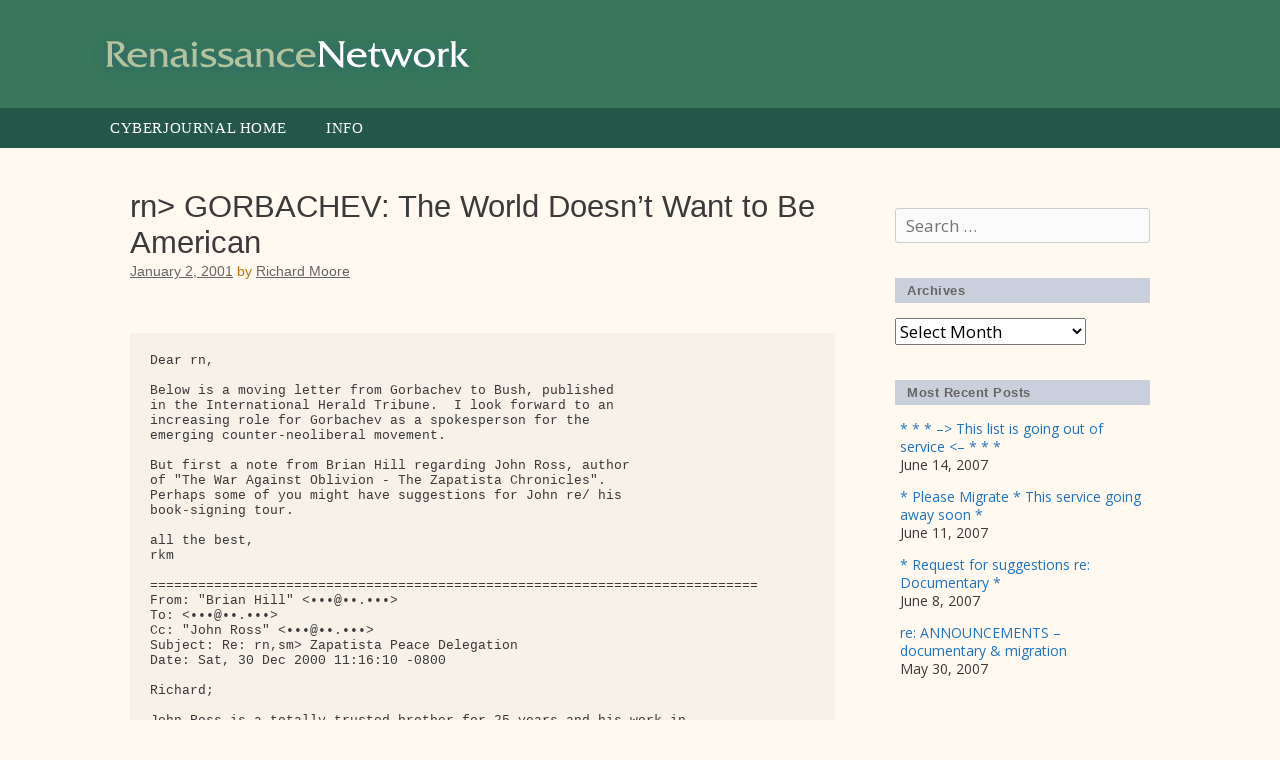

--- FILE ---
content_type: text/html; charset=UTF-8
request_url: https://www.renaissance.cyberjournal.org/2001/01/02/rn-gorbachev-the-world-doesnt-want-to-be-american/
body_size: 13532
content:
<!DOCTYPE html>
<html lang="en-US">
<head>
	<meta charset="UTF-8">
	<meta http-equiv="X-UA-Compatible" content="IE=edge" />
	<link rel="profile" href="http://gmpg.org/xfn/11">
	<title>rn&gt; GORBACHEV: The World Doesn&#8217;t Want to Be American &#8211; Renaissance Network</title>
<meta name='robots' content='max-image-preview:large' />
<link rel='dns-prefetch' href='//fonts.googleapis.com' />
<link href='https://fonts.gstatic.com' crossorigin rel='preconnect' />
<link rel="alternate" type="application/rss+xml" title="Renaissance Network &raquo; Feed" href="https://www.renaissance.cyberjournal.org/feed/" />
<link rel="alternate" type="application/rss+xml" title="Renaissance Network &raquo; Comments Feed" href="https://www.renaissance.cyberjournal.org/comments/feed/" />
<link rel="alternate" title="oEmbed (JSON)" type="application/json+oembed" href="https://www.renaissance.cyberjournal.org/wp-json/oembed/1.0/embed?url=https%3A%2F%2Fwww.renaissance.cyberjournal.org%2F2001%2F01%2F02%2Frn-gorbachev-the-world-doesnt-want-to-be-american%2F" />
<link rel="alternate" title="oEmbed (XML)" type="text/xml+oembed" href="https://www.renaissance.cyberjournal.org/wp-json/oembed/1.0/embed?url=https%3A%2F%2Fwww.renaissance.cyberjournal.org%2F2001%2F01%2F02%2Frn-gorbachev-the-world-doesnt-want-to-be-american%2F&#038;format=xml" />
<style id='wp-img-auto-sizes-contain-inline-css' type='text/css'>
img:is([sizes=auto i],[sizes^="auto," i]){contain-intrinsic-size:3000px 1500px}
/*# sourceURL=wp-img-auto-sizes-contain-inline-css */
</style>
<link rel='stylesheet' id='generate-fonts-css' href='//fonts.googleapis.com/css?family=Open+Sans:300,300italic,regular,italic,600,600italic,700,700italic,800,800italic' type='text/css' media='all' />
<style id='wp-emoji-styles-inline-css' type='text/css'>

	img.wp-smiley, img.emoji {
		display: inline !important;
		border: none !important;
		box-shadow: none !important;
		height: 1em !important;
		width: 1em !important;
		margin: 0 0.07em !important;
		vertical-align: -0.1em !important;
		background: none !important;
		padding: 0 !important;
	}
/*# sourceURL=wp-emoji-styles-inline-css */
</style>
<style id='wp-block-library-inline-css' type='text/css'>
:root{--wp-block-synced-color:#7a00df;--wp-block-synced-color--rgb:122,0,223;--wp-bound-block-color:var(--wp-block-synced-color);--wp-editor-canvas-background:#ddd;--wp-admin-theme-color:#007cba;--wp-admin-theme-color--rgb:0,124,186;--wp-admin-theme-color-darker-10:#006ba1;--wp-admin-theme-color-darker-10--rgb:0,107,160.5;--wp-admin-theme-color-darker-20:#005a87;--wp-admin-theme-color-darker-20--rgb:0,90,135;--wp-admin-border-width-focus:2px}@media (min-resolution:192dpi){:root{--wp-admin-border-width-focus:1.5px}}.wp-element-button{cursor:pointer}:root .has-very-light-gray-background-color{background-color:#eee}:root .has-very-dark-gray-background-color{background-color:#313131}:root .has-very-light-gray-color{color:#eee}:root .has-very-dark-gray-color{color:#313131}:root .has-vivid-green-cyan-to-vivid-cyan-blue-gradient-background{background:linear-gradient(135deg,#00d084,#0693e3)}:root .has-purple-crush-gradient-background{background:linear-gradient(135deg,#34e2e4,#4721fb 50%,#ab1dfe)}:root .has-hazy-dawn-gradient-background{background:linear-gradient(135deg,#faaca8,#dad0ec)}:root .has-subdued-olive-gradient-background{background:linear-gradient(135deg,#fafae1,#67a671)}:root .has-atomic-cream-gradient-background{background:linear-gradient(135deg,#fdd79a,#004a59)}:root .has-nightshade-gradient-background{background:linear-gradient(135deg,#330968,#31cdcf)}:root .has-midnight-gradient-background{background:linear-gradient(135deg,#020381,#2874fc)}:root{--wp--preset--font-size--normal:16px;--wp--preset--font-size--huge:42px}.has-regular-font-size{font-size:1em}.has-larger-font-size{font-size:2.625em}.has-normal-font-size{font-size:var(--wp--preset--font-size--normal)}.has-huge-font-size{font-size:var(--wp--preset--font-size--huge)}.has-text-align-center{text-align:center}.has-text-align-left{text-align:left}.has-text-align-right{text-align:right}.has-fit-text{white-space:nowrap!important}#end-resizable-editor-section{display:none}.aligncenter{clear:both}.items-justified-left{justify-content:flex-start}.items-justified-center{justify-content:center}.items-justified-right{justify-content:flex-end}.items-justified-space-between{justify-content:space-between}.screen-reader-text{border:0;clip-path:inset(50%);height:1px;margin:-1px;overflow:hidden;padding:0;position:absolute;width:1px;word-wrap:normal!important}.screen-reader-text:focus{background-color:#ddd;clip-path:none;color:#444;display:block;font-size:1em;height:auto;left:5px;line-height:normal;padding:15px 23px 14px;text-decoration:none;top:5px;width:auto;z-index:100000}html :where(.has-border-color){border-style:solid}html :where([style*=border-top-color]){border-top-style:solid}html :where([style*=border-right-color]){border-right-style:solid}html :where([style*=border-bottom-color]){border-bottom-style:solid}html :where([style*=border-left-color]){border-left-style:solid}html :where([style*=border-width]){border-style:solid}html :where([style*=border-top-width]){border-top-style:solid}html :where([style*=border-right-width]){border-right-style:solid}html :where([style*=border-bottom-width]){border-bottom-style:solid}html :where([style*=border-left-width]){border-left-style:solid}html :where(img[class*=wp-image-]){height:auto;max-width:100%}:where(figure){margin:0 0 1em}html :where(.is-position-sticky){--wp-admin--admin-bar--position-offset:var(--wp-admin--admin-bar--height,0px)}@media screen and (max-width:600px){html :where(.is-position-sticky){--wp-admin--admin-bar--position-offset:0px}}

/*# sourceURL=wp-block-library-inline-css */
</style><style id='global-styles-inline-css' type='text/css'>
:root{--wp--preset--aspect-ratio--square: 1;--wp--preset--aspect-ratio--4-3: 4/3;--wp--preset--aspect-ratio--3-4: 3/4;--wp--preset--aspect-ratio--3-2: 3/2;--wp--preset--aspect-ratio--2-3: 2/3;--wp--preset--aspect-ratio--16-9: 16/9;--wp--preset--aspect-ratio--9-16: 9/16;--wp--preset--color--black: #000000;--wp--preset--color--cyan-bluish-gray: #abb8c3;--wp--preset--color--white: #ffffff;--wp--preset--color--pale-pink: #f78da7;--wp--preset--color--vivid-red: #cf2e2e;--wp--preset--color--luminous-vivid-orange: #ff6900;--wp--preset--color--luminous-vivid-amber: #fcb900;--wp--preset--color--light-green-cyan: #7bdcb5;--wp--preset--color--vivid-green-cyan: #00d084;--wp--preset--color--pale-cyan-blue: #8ed1fc;--wp--preset--color--vivid-cyan-blue: #0693e3;--wp--preset--color--vivid-purple: #9b51e0;--wp--preset--gradient--vivid-cyan-blue-to-vivid-purple: linear-gradient(135deg,rgb(6,147,227) 0%,rgb(155,81,224) 100%);--wp--preset--gradient--light-green-cyan-to-vivid-green-cyan: linear-gradient(135deg,rgb(122,220,180) 0%,rgb(0,208,130) 100%);--wp--preset--gradient--luminous-vivid-amber-to-luminous-vivid-orange: linear-gradient(135deg,rgb(252,185,0) 0%,rgb(255,105,0) 100%);--wp--preset--gradient--luminous-vivid-orange-to-vivid-red: linear-gradient(135deg,rgb(255,105,0) 0%,rgb(207,46,46) 100%);--wp--preset--gradient--very-light-gray-to-cyan-bluish-gray: linear-gradient(135deg,rgb(238,238,238) 0%,rgb(169,184,195) 100%);--wp--preset--gradient--cool-to-warm-spectrum: linear-gradient(135deg,rgb(74,234,220) 0%,rgb(151,120,209) 20%,rgb(207,42,186) 40%,rgb(238,44,130) 60%,rgb(251,105,98) 80%,rgb(254,248,76) 100%);--wp--preset--gradient--blush-light-purple: linear-gradient(135deg,rgb(255,206,236) 0%,rgb(152,150,240) 100%);--wp--preset--gradient--blush-bordeaux: linear-gradient(135deg,rgb(254,205,165) 0%,rgb(254,45,45) 50%,rgb(107,0,62) 100%);--wp--preset--gradient--luminous-dusk: linear-gradient(135deg,rgb(255,203,112) 0%,rgb(199,81,192) 50%,rgb(65,88,208) 100%);--wp--preset--gradient--pale-ocean: linear-gradient(135deg,rgb(255,245,203) 0%,rgb(182,227,212) 50%,rgb(51,167,181) 100%);--wp--preset--gradient--electric-grass: linear-gradient(135deg,rgb(202,248,128) 0%,rgb(113,206,126) 100%);--wp--preset--gradient--midnight: linear-gradient(135deg,rgb(2,3,129) 0%,rgb(40,116,252) 100%);--wp--preset--font-size--small: 13px;--wp--preset--font-size--medium: 20px;--wp--preset--font-size--large: 36px;--wp--preset--font-size--x-large: 42px;--wp--preset--spacing--20: 0.44rem;--wp--preset--spacing--30: 0.67rem;--wp--preset--spacing--40: 1rem;--wp--preset--spacing--50: 1.5rem;--wp--preset--spacing--60: 2.25rem;--wp--preset--spacing--70: 3.38rem;--wp--preset--spacing--80: 5.06rem;--wp--preset--shadow--natural: 6px 6px 9px rgba(0, 0, 0, 0.2);--wp--preset--shadow--deep: 12px 12px 50px rgba(0, 0, 0, 0.4);--wp--preset--shadow--sharp: 6px 6px 0px rgba(0, 0, 0, 0.2);--wp--preset--shadow--outlined: 6px 6px 0px -3px rgb(255, 255, 255), 6px 6px rgb(0, 0, 0);--wp--preset--shadow--crisp: 6px 6px 0px rgb(0, 0, 0);}:where(.is-layout-flex){gap: 0.5em;}:where(.is-layout-grid){gap: 0.5em;}body .is-layout-flex{display: flex;}.is-layout-flex{flex-wrap: wrap;align-items: center;}.is-layout-flex > :is(*, div){margin: 0;}body .is-layout-grid{display: grid;}.is-layout-grid > :is(*, div){margin: 0;}:where(.wp-block-columns.is-layout-flex){gap: 2em;}:where(.wp-block-columns.is-layout-grid){gap: 2em;}:where(.wp-block-post-template.is-layout-flex){gap: 1.25em;}:where(.wp-block-post-template.is-layout-grid){gap: 1.25em;}.has-black-color{color: var(--wp--preset--color--black) !important;}.has-cyan-bluish-gray-color{color: var(--wp--preset--color--cyan-bluish-gray) !important;}.has-white-color{color: var(--wp--preset--color--white) !important;}.has-pale-pink-color{color: var(--wp--preset--color--pale-pink) !important;}.has-vivid-red-color{color: var(--wp--preset--color--vivid-red) !important;}.has-luminous-vivid-orange-color{color: var(--wp--preset--color--luminous-vivid-orange) !important;}.has-luminous-vivid-amber-color{color: var(--wp--preset--color--luminous-vivid-amber) !important;}.has-light-green-cyan-color{color: var(--wp--preset--color--light-green-cyan) !important;}.has-vivid-green-cyan-color{color: var(--wp--preset--color--vivid-green-cyan) !important;}.has-pale-cyan-blue-color{color: var(--wp--preset--color--pale-cyan-blue) !important;}.has-vivid-cyan-blue-color{color: var(--wp--preset--color--vivid-cyan-blue) !important;}.has-vivid-purple-color{color: var(--wp--preset--color--vivid-purple) !important;}.has-black-background-color{background-color: var(--wp--preset--color--black) !important;}.has-cyan-bluish-gray-background-color{background-color: var(--wp--preset--color--cyan-bluish-gray) !important;}.has-white-background-color{background-color: var(--wp--preset--color--white) !important;}.has-pale-pink-background-color{background-color: var(--wp--preset--color--pale-pink) !important;}.has-vivid-red-background-color{background-color: var(--wp--preset--color--vivid-red) !important;}.has-luminous-vivid-orange-background-color{background-color: var(--wp--preset--color--luminous-vivid-orange) !important;}.has-luminous-vivid-amber-background-color{background-color: var(--wp--preset--color--luminous-vivid-amber) !important;}.has-light-green-cyan-background-color{background-color: var(--wp--preset--color--light-green-cyan) !important;}.has-vivid-green-cyan-background-color{background-color: var(--wp--preset--color--vivid-green-cyan) !important;}.has-pale-cyan-blue-background-color{background-color: var(--wp--preset--color--pale-cyan-blue) !important;}.has-vivid-cyan-blue-background-color{background-color: var(--wp--preset--color--vivid-cyan-blue) !important;}.has-vivid-purple-background-color{background-color: var(--wp--preset--color--vivid-purple) !important;}.has-black-border-color{border-color: var(--wp--preset--color--black) !important;}.has-cyan-bluish-gray-border-color{border-color: var(--wp--preset--color--cyan-bluish-gray) !important;}.has-white-border-color{border-color: var(--wp--preset--color--white) !important;}.has-pale-pink-border-color{border-color: var(--wp--preset--color--pale-pink) !important;}.has-vivid-red-border-color{border-color: var(--wp--preset--color--vivid-red) !important;}.has-luminous-vivid-orange-border-color{border-color: var(--wp--preset--color--luminous-vivid-orange) !important;}.has-luminous-vivid-amber-border-color{border-color: var(--wp--preset--color--luminous-vivid-amber) !important;}.has-light-green-cyan-border-color{border-color: var(--wp--preset--color--light-green-cyan) !important;}.has-vivid-green-cyan-border-color{border-color: var(--wp--preset--color--vivid-green-cyan) !important;}.has-pale-cyan-blue-border-color{border-color: var(--wp--preset--color--pale-cyan-blue) !important;}.has-vivid-cyan-blue-border-color{border-color: var(--wp--preset--color--vivid-cyan-blue) !important;}.has-vivid-purple-border-color{border-color: var(--wp--preset--color--vivid-purple) !important;}.has-vivid-cyan-blue-to-vivid-purple-gradient-background{background: var(--wp--preset--gradient--vivid-cyan-blue-to-vivid-purple) !important;}.has-light-green-cyan-to-vivid-green-cyan-gradient-background{background: var(--wp--preset--gradient--light-green-cyan-to-vivid-green-cyan) !important;}.has-luminous-vivid-amber-to-luminous-vivid-orange-gradient-background{background: var(--wp--preset--gradient--luminous-vivid-amber-to-luminous-vivid-orange) !important;}.has-luminous-vivid-orange-to-vivid-red-gradient-background{background: var(--wp--preset--gradient--luminous-vivid-orange-to-vivid-red) !important;}.has-very-light-gray-to-cyan-bluish-gray-gradient-background{background: var(--wp--preset--gradient--very-light-gray-to-cyan-bluish-gray) !important;}.has-cool-to-warm-spectrum-gradient-background{background: var(--wp--preset--gradient--cool-to-warm-spectrum) !important;}.has-blush-light-purple-gradient-background{background: var(--wp--preset--gradient--blush-light-purple) !important;}.has-blush-bordeaux-gradient-background{background: var(--wp--preset--gradient--blush-bordeaux) !important;}.has-luminous-dusk-gradient-background{background: var(--wp--preset--gradient--luminous-dusk) !important;}.has-pale-ocean-gradient-background{background: var(--wp--preset--gradient--pale-ocean) !important;}.has-electric-grass-gradient-background{background: var(--wp--preset--gradient--electric-grass) !important;}.has-midnight-gradient-background{background: var(--wp--preset--gradient--midnight) !important;}.has-small-font-size{font-size: var(--wp--preset--font-size--small) !important;}.has-medium-font-size{font-size: var(--wp--preset--font-size--medium) !important;}.has-large-font-size{font-size: var(--wp--preset--font-size--large) !important;}.has-x-large-font-size{font-size: var(--wp--preset--font-size--x-large) !important;}
/*# sourceURL=global-styles-inline-css */
</style>

<style id='classic-theme-styles-inline-css' type='text/css'>
/*! This file is auto-generated */
.wp-block-button__link{color:#fff;background-color:#32373c;border-radius:9999px;box-shadow:none;text-decoration:none;padding:calc(.667em + 2px) calc(1.333em + 2px);font-size:1.125em}.wp-block-file__button{background:#32373c;color:#fff;text-decoration:none}
/*# sourceURL=/wp-includes/css/classic-themes.min.css */
</style>
<link rel='stylesheet' id='generate-style-grid-css' href='https://www.renaissance.cyberjournal.org/wp-content/themes/generatepress/css/unsemantic-grid.min.css?ver=1.4' type='text/css' media='all' />
<link rel='stylesheet' id='generate-style-css' href='https://www.renaissance.cyberjournal.org/wp-content/themes/generatepress/style.css?ver=1.4' type='text/css' media='all' />
<style id='generate-style-inline-css' type='text/css'>
body{background-color:#fff9ef;color:#3a3a3a;}a, a:visited{color:#1e73be;text-decoration:none;}a:hover, a:focus, a:active{color:#000000;text-decoration:none;}body .grid-container{max-width:1100px;}
body, button, input, select, textarea{font-family:"Open Sans", sans-serif;}.main-navigation .main-nav ul ul li a{font-size:14px;}@media (max-width:768px){.main-title{font-size:30px;}h1{font-size:30px;}h2{font-size:25px;}}
.site-header{background-color:#ffffff;color:#3a3a3a;}.site-header a,.site-header a:visited{color:#3a3a3a;}.main-title a,.main-title a:hover,.main-title a:visited{color:#222222;}.site-description{color:#999999;}.main-navigation,.main-navigation ul ul{background-color:#222222;}.main-navigation .main-nav ul li a,.menu-toggle{color:#ffffff;}.main-navigation .main-nav ul li > a:hover,.main-navigation .main-nav ul li > a:focus, .main-navigation .main-nav ul li.sfHover > a{color:#ffffff;background-color:#3f3f3f;}button.menu-toggle:hover,button.menu-toggle:focus,.main-navigation .mobile-bar-items a,.main-navigation .mobile-bar-items a:hover,.main-navigation .mobile-bar-items a:focus{color:#ffffff;}.main-navigation .main-nav ul li[class*="current-menu-"] > a{color:#ffffff;background-color:#3f3f3f;}.main-navigation .main-nav ul li[class*="current-menu-"] > a:hover,.main-navigation .main-nav ul li[class*="current-menu-"].sfHover > a{color:#ffffff;background-color:#3f3f3f;}.main-navigation ul ul{background-color:#3f3f3f;}.main-navigation .main-nav ul ul li a{color:#ffffff;}.main-navigation .main-nav ul ul li > a:hover,.main-navigation .main-nav ul ul li > a:focus,.main-navigation .main-nav ul ul li.sfHover > a{color:#ffffff;background-color:#4f4f4f;}.main-navigation .main-nav ul ul li[class*="current-menu-"] > a{color:#ffffff;background-color:#4f4f4f;}.main-navigation .main-nav ul ul li[class*="current-menu-"] > a:hover,.main-navigation .main-nav ul ul li[class*="current-menu-"].sfHover > a{color:#ffffff;background-color:#4f4f4f;}.separate-containers .inside-article, .separate-containers .comments-area, .separate-containers .page-header, .one-container .container, .separate-containers .paging-navigation, .inside-page-header{background-color:#ffffff;}.entry-meta{color:#888888;}.entry-meta a,.entry-meta a:visited{color:#666666;}.entry-meta a:hover{color:#1e73be;}.sidebar .widget{background-color:#ffffff;}.sidebar .widget .widget-title{color:#000000;}.footer-widgets{background-color:#ffffff;}.footer-widgets .widget-title{color:#000000;}.site-info{color:#ffffff;background-color:#222222;}.site-info a,.site-info a:visited{color:#ffffff;}.site-info a:hover{color:#606060;}.footer-bar .widget_nav_menu .current-menu-item a{color:#606060;}input[type="text"],input[type="email"],input[type="url"],input[type="password"],input[type="search"],input[type="tel"],input[type="number"],textarea{color:#666666;background-color:#fafafa;border-color:#cccccc;}input[type="text"]:focus,input[type="email"]:focus,input[type="url"]:focus,input[type="password"]:focus,input[type="search"]:focus,input[type="tel"]:focus,input[type="number"]:focus,textarea:focus{color:#666666;background-color:#ffffff;border-color:#bfbfbf;}button,html input[type="button"],input[type="reset"],input[type="submit"],.button,.button:visited{color:#ffffff;background-color:#666666;}button:hover,html input[type="button"]:hover,input[type="reset"]:hover,input[type="submit"]:hover,.button:hover,button:focus,html input[type="button"]:focus,input[type="reset"]:focus,input[type="submit"]:focus,.button:focus{color:#ffffff;background-color:#3f3f3f;}.generate-back-to-top,.generate-back-to-top:visited{background-color:rgba( 0,0,0,0.4 );color:#ffffff;}.generate-back-to-top:hover,.generate-back-to-top:focus{background-color:rgba( 0,0,0,0.6 );color:#ffffff;}
@media (max-width:768px){.separate-containers .inside-article, .separate-containers .comments-area, .separate-containers .page-header, .separate-containers .paging-navigation, .one-container .site-content, .inside-page-header{padding:30px;}}.main-navigation ul ul{top:auto;}.one-container .sidebar .widget{padding:0px;}
/*# sourceURL=generate-style-inline-css */
</style>
<link rel='stylesheet' id='generate-mobile-style-css' href='https://www.renaissance.cyberjournal.org/wp-content/themes/generatepress/css/mobile.min.css?ver=1.4' type='text/css' media='all' />
<link rel='stylesheet' id='generate-child-css' href='https://www.renaissance.cyberjournal.org/wp-content/themes/rkm-renaissance/style.css?ver=1661298866' type='text/css' media='all' />
<link rel='stylesheet' id='font-awesome-css' href='https://www.renaissance.cyberjournal.org/wp-content/themes/generatepress/css/font-awesome.min.css?ver=4.7' type='text/css' media='all' />
<link rel='stylesheet' id='generate-blog-css' href='https://www.renaissance.cyberjournal.org/wp-content/plugins/gp-premium/blog/functions/css/style-min.css?ver=1.6.2' type='text/css' media='all' />
<script type="text/javascript" src="https://www.renaissance.cyberjournal.org/wp-includes/js/jquery/jquery.min.js?ver=3.7.1" id="jquery-core-js"></script>
<script type="text/javascript" src="https://www.renaissance.cyberjournal.org/wp-includes/js/jquery/jquery-migrate.min.js?ver=3.4.1" id="jquery-migrate-js"></script>
<link rel="https://api.w.org/" href="https://www.renaissance.cyberjournal.org/wp-json/" /><link rel="alternate" title="JSON" type="application/json" href="https://www.renaissance.cyberjournal.org/wp-json/wp/v2/posts/2427" /><link rel="EditURI" type="application/rsd+xml" title="RSD" href="https://www.renaissance.cyberjournal.org/xmlrpc.php?rsd" />
<meta name="generator" content="WordPress 6.9" />
<link rel="canonical" href="https://www.renaissance.cyberjournal.org/2001/01/02/rn-gorbachev-the-world-doesnt-want-to-be-american/" />
<link rel='shortlink' href='https://www.renaissance.cyberjournal.org/?p=2427' />
<meta name="viewport" content="width=device-width, initial-scale=1"><link rel="icon" href="https://www.renaissance.cyberjournal.org/wp-content/uploads/2017/03/cropped-icon-RN-32x32.png" sizes="32x32" />
<link rel="icon" href="https://www.renaissance.cyberjournal.org/wp-content/uploads/2017/03/cropped-icon-RN-192x192.png" sizes="192x192" />
<link rel="apple-touch-icon" href="https://www.renaissance.cyberjournal.org/wp-content/uploads/2017/03/cropped-icon-RN-180x180.png" />
<meta name="msapplication-TileImage" content="https://www.renaissance.cyberjournal.org/wp-content/uploads/2017/03/cropped-icon-RN-270x270.png" />
</head>

<body itemtype='http://schema.org/Blog' itemscope='itemscope' class="wp-singular post-template-default single single-post postid-2427 single-format-standard wp-custom-logo wp-theme-generatepress wp-child-theme-rkm-renaissance post-image-above-header post-image-aligned-center  right-sidebar nav-below-header fluid-header one-container active-footer-widgets-1 nav-aligned-left header-aligned-left dropdown-hover">
	<a class="screen-reader-text skip-link" href="#content" title="Skip to content">Skip to content</a>
			<header itemtype="http://schema.org/WPHeader" itemscope="itemscope" id="masthead" class="site-header">
		<div class="inside-header grid-container grid-parent">
						<div class="site-logo">
			<a href="https://www.renaissance.cyberjournal.org/" title="Renaissance Network" rel="home">
				<img class="header-image" src="https://www.renaissance.cyberjournal.org/wp-content/uploads/2017/03/logo-rn.png" alt="Renaissance Network" title="Renaissance Network" />
			</a>
		</div>					</div><!-- .inside-header -->
	</header><!-- #masthead -->
			<nav itemtype="http://schema.org/SiteNavigationElement" itemscope="itemscope" id="site-navigation" class="main-navigation">
		<div class="inside-navigation grid-container grid-parent">
						<button class="menu-toggle" aria-controls="primary-menu" aria-expanded="false">
								<span class="mobile-menu">Menu</span>
			</button>
			<div id="primary-menu" class="main-nav"><ul id="menu-main-menu" class=" menu sf-menu"><li id="menu-item-17" class="menu-item menu-item-type-custom menu-item-object-custom menu-item-17"><a href="http://www.cyberjournal.org/">Cyberjournal Home</a></li>
<li id="menu-item-4277" class="menu-item menu-item-type-post_type menu-item-object-page menu-item-4277"><a href="https://www.renaissance.cyberjournal.org/info/">Info</a></li>
</ul></div>		</div><!-- .inside-navigation -->
	</nav><!-- #site-navigation -->
		
	<div id="page" class="hfeed site grid-container container grid-parent">
		<div id="content" class="site-content">
			
	<div id="primary" class="content-area grid-parent mobile-grid-100 grid-75 tablet-grid-75">
		<main id="main" class="site-main">
				
			
<article id="post-2427" class="post-2427 post type-post status-publish format-standard hentry category-uncategorized" itemtype='http://schema.org/CreativeWork' itemscope='itemscope'>
	<div class="inside-article">
				
		<header class="entry-header">
										<h1 class="entry-title" itemprop="headline">rn&gt; GORBACHEV: The World Doesn&#8217;t Want to Be American</h1>								<div class="entry-meta">
			<span class="posted-on"><a href="https://www.renaissance.cyberjournal.org/2001/01/02/rn-gorbachev-the-world-doesnt-want-to-be-american/" title="12:00 am" rel="bookmark"><time class="entry-date published" datetime="2001-01-02T00:00:00+00:00" itemprop="datePublished">January 2, 2001</time><time class="updated" datetime="2017-03-14T23:07:49+00:00" itemprop="dateModified">March 14, 2017</time></a></span> <span class="byline"><span class="author vcard" itemtype="http://schema.org/Person" itemscope="itemscope" itemprop="author">by <a class="url fn n" href="https://www.renaissance.cyberjournal.org/author/richard/" title="View all posts by Richard Moore" rel="author" itemprop="url"><span class="author-name" itemprop="name">Richard Moore</span></a></span></span>		</div><!-- .entry-meta -->
			</header><!-- .entry-header -->
		
				<div class="entry-content" itemprop="text">
			<p><body></p>
<div class="content" id="rn_2001-01-02_15-02-07_rn_gorbachev_the_world_doesn_t_want_to_be_american">
<style type="text/css"><![CDATA[
  #rn_2001-01-02_15-02-07_rn_gorbachev_the_world_doesn_t_want_to_be_american .hide {display: none;}
]]&gt;</style>
<div>
<div class="hide">
<p class="meta_date">2001-01-02</p>
<p class="meta_author">Richard Moore</p>
</p></div>
<pre>
Dear rn,

Below is a moving letter from Gorbachev to Bush, published
in the International Herald Tribune.  I look forward to an
increasing role for Gorbachev as a spokesperson for the
emerging counter-neoliberal movement.

But first a note from Brian Hill regarding John Ross, author
of "The War Against Oblivion - The Zapatista Chronicles". 
Perhaps some of you might have suggestions for John re/ his
book-signing tour.

all the best,
rkm

============================================================================
From: "Brian Hill" &lt;•••@••.•••&gt;
To: &lt;•••@••.•••&gt;
Cc: "John Ross" &lt;•••@••.•••&gt;
Subject: Re: rn,sm&gt; Zapatista Peace Delegation
Date: Sat, 30 Dec 2000 11:16:10 -0800

Richard;

John Ross is a totally trusted brother for 25 years and his work in
Mexico has been impeccable.  Please contact him directly, and he is
planning a book tour in the US South West soon and would like help
setting up speaking gigs.  Hope someone on this net can help him as he
travels cheap and is totally dedicated to the people.

Brian

============================================================================
Delivered-To:•••@••.••• 
From: "Global Network Against Weapons &amp; Nuclear Power in Space" 
&lt;•••@••.•••&gt; 
To: &lt;Undisclosed-Recipient:;@mindspring.com;;;&gt; 
Subject: GORBACHEV MESSAGE TO BUSH
Date: Mon, 1 Jan 2001 16:29:12 -0500

Published on Saturday, Dec. 30, 2000 in the International
Herald Tribune

Mr. Bush, The World Doesn't Want to Be American

by Mikhail Gorbachev

MOSCOW - Dear Mr. Bush:

I am writing to you as a citizen of our planet and someone
who beholds the last remaining superpower. Can there be any
doubt that the United States plays a major role in guiding
our world? Only a fool could disregard that fact. To
acknowledge this is a given, even though American spokesmen
are perhaps somewhat overly inclined to press the point home
to the rest of the world.

For while America's role is acknowledged throughout the
world, her claim to hegemony, not to say domination, is not
similarly recognized. For this reason, I hope, Mr. Bush, as
the new American president, that you will give up any
illusion that the 21st century can, or even should, be the
"American Century." Globalization is a given - but "American
globalization" would be a mistake. In fact, it would be
something devoid of meaning and even dangerous.

I would go even further and say it is time for America's
electorate to be told the blunt truth: that the present
situation of the United States, with a part of its
population able to enjoy a life of extraordinary comfort and
privilege, is not tenable as long as an enormous portion of
the world lives in abject poverty, degradation and
backwardness.

For 10 years, U.S. foreign policy has been formulated as if
it were the policy of a victor in war, the Cold War. But at
the highest reaches of U.S. policy-making no one has grasped
the fact that this could not be the basis for formulating
post-Cold War policy.

In fact, there has been no "pacification." On the contrary,
there has been a heightening of inequalities, tension and
hostility, with most of the last directed toward the United
States.

Instead of seeing an increase in U.S. security, the end of
the Cold War has seen a decline. It is not hard to imagine
that, should the United States persist in its policies, the
international situation will continue to deteriorate.

It is also difficult to believe that, under present
circumstances, relations between the United States, on the
one hand, and China, India and all the rest of the earth
that lives in abject poverty, on the other, could develop in
a positive direction. Nor is it possible, on the basis of
its present posture, for the United States to establish
effective, long-term cooperation with its traditional
allies, Europe first and foremost.

Already we see numerous trade disputes, evidence of the
conflicting interests separating the United States and the
European Union. At the recent conference in The Hague, where
the participants were supposed to come up with a common
policy on limiting greenhouse effects, U.S. positions were
far removed from those of all others. As a result, no
decision was taken. This is clearly an example of a failure
of "world governance."

From the standpoint of the Old World, the post-Cold War
period ushered in hopes that now are faded. Over the past
decade, the United States has continued to operate along an
ideological track identical to the one it followed during
the Cold War.

Need an example? The expansion of NATO eastward, the
handling of the Yugoslav crisis, the theory and practice of
U.S. rearmament - including the utterly extravagant national
missile defense system, which, in turn, is based on the
bizarre notion of "rogue states."

Isn't it amazing that disarmament moved further during the
last phase of the Cold War than during the period after its
end? And isn't that because U.S. leadership has been unable
to adjust to the new European reality? Europe is now a new,
independent and powerful player on the world scene. To
continue to regard it as a junior partner would be a
mistake.

Europe's experience must serve as a lesson for future
relations, but it can do so only if America and Europe build
a genuine, equal partnership.

Finally, it is hardly a secret that relations between the
United States and Russia have deteriorated over recent
years. Responsibility for this must be shared between Russia
and America.

The present leadership of Russia appears ready to cooperate
with the United States in framing a new agenda for
relations. But it is unclear what your orientation will be.

What we heard during the electoral campaign did not sound
encouraging. If we truly want to build a new world order and
further European unity, we have to recognize that this will
not be possible without an active role for Russia. This
recognition is the necessary basis for setting future
Russian-American relations on the right path.

The world is complicated, it contains and expresses a
variety of interests and cultures. Sooner or later,
international policy, including that of the United States,
will have to come to terms with that variety. --- The
writer, the last president of the former Soviet Union,
contributed this comment to the Washington Post.

Copyright © 2000 the International Herald Tribune

-------------------------------------------------
Bruce K. Gagnon Coordinator Global Network Against 
Weapons &amp; Nuclear Power in Space PO Box 90083 
Gainesville, FL. 32607 (352) 337-9274 <a href="http://www.space4peace.org" target="_blank">http://www.space4peace.org</a> 
•••@••.•••

============================================================================
Richard K Moore
Wexford, Ireland
Citizens for a Democratic Renaissance 
email: •••@••.••• 
CDR website &amp; list archives: <a href="http://cyberjournal.org" target="_blank">http://cyberjournal.org</a>
content-searchable archive: <a href="http://members.xoom.com/centrexnews/" target="_blank">http://members.xoom.com/centrexnews/</a>

Please take a look at 
    "A Guidebook: How the world works and how we can change it"
        <a href="http://cyberjournal.org/cj/guide/" target="_blank">http://cyberjournal.org/cj/guide/</a>

                A community will evolve only when
                the people control their means of communication.
                        -- Frantz Fanon

Permission for non-commercial republishing hereby granted - BUT 
include and observe all restrictions, copyrights, credits,
and notices - including this one.
============================================================================

.
</pre>
</div>
</div>
<p></body></p>
					</div><!-- .entry-content -->
		
				<footer class="entry-meta">
			<span class="cat-links"><span class="screen-reader-text">Categories </span><a href="https://www.renaissance.cyberjournal.org/category/uncategorized/" rel="category tag">Uncategorized</a></span>				<nav id="nav-below" class="post-navigation">
		<span class="screen-reader-text">Post navigation</span>

		<div class="nav-previous"><span class="prev" title="Previous"><a href="https://www.renaissance.cyberjournal.org/2001/01/01/rn-re-fixgov-this-is-the-way-it-should-be/" rel="prev">rn&gt; Re: [FixGov] &#8220;this is the way it should be.&#8221;</a></span></div><div class="nav-next"><span class="next" title="Next"><a href="https://www.renaissance.cyberjournal.org/2001/01/03/cjrn-guidebook-2-b-the-moment-of-global-convergence/" rel="next">cj,rn&gt; Guidebook 2.b: THE MOMENT OF GLOBAL CONVERGENCE</a></span></div>	</nav><!-- #nav-below -->
			</footer><!-- .entry-meta -->
				</div><!-- .inside-article -->
</article><!-- #post-## -->

			
						</main><!-- #main -->
	</div><!-- #primary -->

<div id="right-sidebar" itemtype="http://schema.org/WPSideBar" itemscope="itemscope" role="complementary" class="widget-area grid-25 tablet-grid-25 grid-parent sidebar">
	<div class="inside-right-sidebar">
				<aside id="search-2" class="widget inner-padding widget_search"><form method="get" class="search-form" action="https://www.renaissance.cyberjournal.org/">
	<label>
		<span class="screen-reader-text">Search for:</span>
		<input type="search" class="search-field" placeholder="Search &hellip;" value="" name="s" title="Search for:">
	</label>
	<input type="submit" class="search-submit" value="Search">
</form></aside><aside id="archives-2" class="widget inner-padding widget_archive"><h4 class="widget-title">Archives</h4>		<label class="screen-reader-text" for="archives-dropdown-2">Archives</label>
		<select id="archives-dropdown-2" name="archive-dropdown">
			
			<option value="">Select Month</option>
				<option value='https://www.renaissance.cyberjournal.org/2007/06/'> June 2007 &nbsp;(3)</option>
	<option value='https://www.renaissance.cyberjournal.org/2007/05/'> May 2007 &nbsp;(9)</option>
	<option value='https://www.renaissance.cyberjournal.org/2007/04/'> April 2007 &nbsp;(16)</option>
	<option value='https://www.renaissance.cyberjournal.org/2007/03/'> March 2007 &nbsp;(16)</option>
	<option value='https://www.renaissance.cyberjournal.org/2007/02/'> February 2007 &nbsp;(13)</option>
	<option value='https://www.renaissance.cyberjournal.org/2007/01/'> January 2007 &nbsp;(11)</option>
	<option value='https://www.renaissance.cyberjournal.org/2006/12/'> December 2006 &nbsp;(10)</option>
	<option value='https://www.renaissance.cyberjournal.org/2006/11/'> November 2006 &nbsp;(10)</option>
	<option value='https://www.renaissance.cyberjournal.org/2006/10/'> October 2006 &nbsp;(6)</option>
	<option value='https://www.renaissance.cyberjournal.org/2006/09/'> September 2006 &nbsp;(17)</option>
	<option value='https://www.renaissance.cyberjournal.org/2006/08/'> August 2006 &nbsp;(19)</option>
	<option value='https://www.renaissance.cyberjournal.org/2006/07/'> July 2006 &nbsp;(14)</option>
	<option value='https://www.renaissance.cyberjournal.org/2006/06/'> June 2006 &nbsp;(13)</option>
	<option value='https://www.renaissance.cyberjournal.org/2006/05/'> May 2006 &nbsp;(16)</option>
	<option value='https://www.renaissance.cyberjournal.org/2006/04/'> April 2006 &nbsp;(14)</option>
	<option value='https://www.renaissance.cyberjournal.org/2006/03/'> March 2006 &nbsp;(26)</option>
	<option value='https://www.renaissance.cyberjournal.org/2006/02/'> February 2006 &nbsp;(11)</option>
	<option value='https://www.renaissance.cyberjournal.org/2006/01/'> January 2006 &nbsp;(8)</option>
	<option value='https://www.renaissance.cyberjournal.org/2005/12/'> December 2005 &nbsp;(4)</option>
	<option value='https://www.renaissance.cyberjournal.org/2005/11/'> November 2005 &nbsp;(17)</option>
	<option value='https://www.renaissance.cyberjournal.org/2005/10/'> October 2005 &nbsp;(25)</option>
	<option value='https://www.renaissance.cyberjournal.org/2005/09/'> September 2005 &nbsp;(26)</option>
	<option value='https://www.renaissance.cyberjournal.org/2005/08/'> August 2005 &nbsp;(4)</option>
	<option value='https://www.renaissance.cyberjournal.org/2005/07/'> July 2005 &nbsp;(19)</option>
	<option value='https://www.renaissance.cyberjournal.org/2005/06/'> June 2005 &nbsp;(15)</option>
	<option value='https://www.renaissance.cyberjournal.org/2005/05/'> May 2005 &nbsp;(16)</option>
	<option value='https://www.renaissance.cyberjournal.org/2005/04/'> April 2005 &nbsp;(8)</option>
	<option value='https://www.renaissance.cyberjournal.org/2005/03/'> March 2005 &nbsp;(13)</option>
	<option value='https://www.renaissance.cyberjournal.org/2005/02/'> February 2005 &nbsp;(14)</option>
	<option value='https://www.renaissance.cyberjournal.org/2005/01/'> January 2005 &nbsp;(16)</option>
	<option value='https://www.renaissance.cyberjournal.org/2004/12/'> December 2004 &nbsp;(9)</option>
	<option value='https://www.renaissance.cyberjournal.org/2004/11/'> November 2004 &nbsp;(12)</option>
	<option value='https://www.renaissance.cyberjournal.org/2004/10/'> October 2004 &nbsp;(16)</option>
	<option value='https://www.renaissance.cyberjournal.org/2004/09/'> September 2004 &nbsp;(10)</option>
	<option value='https://www.renaissance.cyberjournal.org/2004/08/'> August 2004 &nbsp;(11)</option>
	<option value='https://www.renaissance.cyberjournal.org/2004/07/'> July 2004 &nbsp;(15)</option>
	<option value='https://www.renaissance.cyberjournal.org/2004/06/'> June 2004 &nbsp;(8)</option>
	<option value='https://www.renaissance.cyberjournal.org/2004/05/'> May 2004 &nbsp;(14)</option>
	<option value='https://www.renaissance.cyberjournal.org/2004/04/'> April 2004 &nbsp;(21)</option>
	<option value='https://www.renaissance.cyberjournal.org/2004/03/'> March 2004 &nbsp;(6)</option>
	<option value='https://www.renaissance.cyberjournal.org/2004/02/'> February 2004 &nbsp;(4)</option>
	<option value='https://www.renaissance.cyberjournal.org/2004/01/'> January 2004 &nbsp;(6)</option>
	<option value='https://www.renaissance.cyberjournal.org/2003/12/'> December 2003 &nbsp;(5)</option>
	<option value='https://www.renaissance.cyberjournal.org/2003/11/'> November 2003 &nbsp;(7)</option>
	<option value='https://www.renaissance.cyberjournal.org/2003/10/'> October 2003 &nbsp;(4)</option>
	<option value='https://www.renaissance.cyberjournal.org/2003/09/'> September 2003 &nbsp;(5)</option>
	<option value='https://www.renaissance.cyberjournal.org/2003/08/'> August 2003 &nbsp;(8)</option>
	<option value='https://www.renaissance.cyberjournal.org/2003/07/'> July 2003 &nbsp;(6)</option>
	<option value='https://www.renaissance.cyberjournal.org/2003/06/'> June 2003 &nbsp;(4)</option>
	<option value='https://www.renaissance.cyberjournal.org/2003/05/'> May 2003 &nbsp;(5)</option>
	<option value='https://www.renaissance.cyberjournal.org/2003/04/'> April 2003 &nbsp;(11)</option>
	<option value='https://www.renaissance.cyberjournal.org/2003/03/'> March 2003 &nbsp;(14)</option>
	<option value='https://www.renaissance.cyberjournal.org/2003/02/'> February 2003 &nbsp;(7)</option>
	<option value='https://www.renaissance.cyberjournal.org/2003/01/'> January 2003 &nbsp;(4)</option>
	<option value='https://www.renaissance.cyberjournal.org/2002/12/'> December 2002 &nbsp;(1)</option>
	<option value='https://www.renaissance.cyberjournal.org/2002/11/'> November 2002 &nbsp;(2)</option>
	<option value='https://www.renaissance.cyberjournal.org/2002/10/'> October 2002 &nbsp;(5)</option>
	<option value='https://www.renaissance.cyberjournal.org/2002/09/'> September 2002 &nbsp;(10)</option>
	<option value='https://www.renaissance.cyberjournal.org/2002/08/'> August 2002 &nbsp;(10)</option>
	<option value='https://www.renaissance.cyberjournal.org/2002/07/'> July 2002 &nbsp;(6)</option>
	<option value='https://www.renaissance.cyberjournal.org/2002/06/'> June 2002 &nbsp;(6)</option>
	<option value='https://www.renaissance.cyberjournal.org/2002/05/'> May 2002 &nbsp;(9)</option>
	<option value='https://www.renaissance.cyberjournal.org/2002/04/'> April 2002 &nbsp;(7)</option>
	<option value='https://www.renaissance.cyberjournal.org/2002/03/'> March 2002 &nbsp;(12)</option>
	<option value='https://www.renaissance.cyberjournal.org/2002/02/'> February 2002 &nbsp;(15)</option>
	<option value='https://www.renaissance.cyberjournal.org/2002/01/'> January 2002 &nbsp;(24)</option>
	<option value='https://www.renaissance.cyberjournal.org/2001/12/'> December 2001 &nbsp;(28)</option>
	<option value='https://www.renaissance.cyberjournal.org/2001/11/'> November 2001 &nbsp;(17)</option>
	<option value='https://www.renaissance.cyberjournal.org/2001/10/'> October 2001 &nbsp;(25)</option>
	<option value='https://www.renaissance.cyberjournal.org/2001/09/'> September 2001 &nbsp;(24)</option>
	<option value='https://www.renaissance.cyberjournal.org/2001/08/'> August 2001 &nbsp;(4)</option>
	<option value='https://www.renaissance.cyberjournal.org/2001/07/'> July 2001 &nbsp;(6)</option>
	<option value='https://www.renaissance.cyberjournal.org/2001/06/'> June 2001 &nbsp;(8)</option>
	<option value='https://www.renaissance.cyberjournal.org/2001/05/'> May 2001 &nbsp;(14)</option>
	<option value='https://www.renaissance.cyberjournal.org/2001/04/'> April 2001 &nbsp;(15)</option>
	<option value='https://www.renaissance.cyberjournal.org/2001/03/'> March 2001 &nbsp;(23)</option>
	<option value='https://www.renaissance.cyberjournal.org/2001/02/'> February 2001 &nbsp;(18)</option>
	<option value='https://www.renaissance.cyberjournal.org/2001/01/'> January 2001 &nbsp;(21)</option>
	<option value='https://www.renaissance.cyberjournal.org/2000/12/'> December 2000 &nbsp;(29)</option>
	<option value='https://www.renaissance.cyberjournal.org/2000/11/'> November 2000 &nbsp;(20)</option>
	<option value='https://www.renaissance.cyberjournal.org/2000/10/'> October 2000 &nbsp;(18)</option>
	<option value='https://www.renaissance.cyberjournal.org/2000/09/'> September 2000 &nbsp;(10)</option>
	<option value='https://www.renaissance.cyberjournal.org/2000/08/'> August 2000 &nbsp;(17)</option>
	<option value='https://www.renaissance.cyberjournal.org/2000/07/'> July 2000 &nbsp;(24)</option>
	<option value='https://www.renaissance.cyberjournal.org/2000/06/'> June 2000 &nbsp;(12)</option>
	<option value='https://www.renaissance.cyberjournal.org/2000/05/'> May 2000 &nbsp;(23)</option>
	<option value='https://www.renaissance.cyberjournal.org/2000/04/'> April 2000 &nbsp;(24)</option>
	<option value='https://www.renaissance.cyberjournal.org/2000/03/'> March 2000 &nbsp;(39)</option>
	<option value='https://www.renaissance.cyberjournal.org/2000/02/'> February 2000 &nbsp;(35)</option>
	<option value='https://www.renaissance.cyberjournal.org/2000/01/'> January 2000 &nbsp;(36)</option>
	<option value='https://www.renaissance.cyberjournal.org/1999/12/'> December 1999 &nbsp;(36)</option>
	<option value='https://www.renaissance.cyberjournal.org/1999/11/'> November 1999 &nbsp;(33)</option>
	<option value='https://www.renaissance.cyberjournal.org/1999/10/'> October 1999 &nbsp;(33)</option>
	<option value='https://www.renaissance.cyberjournal.org/1999/09/'> September 1999 &nbsp;(19)</option>
	<option value='https://www.renaissance.cyberjournal.org/1999/08/'> August 1999 &nbsp;(28)</option>
	<option value='https://www.renaissance.cyberjournal.org/1999/07/'> July 1999 &nbsp;(30)</option>
	<option value='https://www.renaissance.cyberjournal.org/1999/06/'> June 1999 &nbsp;(40)</option>
	<option value='https://www.renaissance.cyberjournal.org/1999/05/'> May 1999 &nbsp;(27)</option>
	<option value='https://www.renaissance.cyberjournal.org/1999/04/'> April 1999 &nbsp;(19)</option>
	<option value='https://www.renaissance.cyberjournal.org/1999/03/'> March 1999 &nbsp;(9)</option>
	<option value='https://www.renaissance.cyberjournal.org/1999/02/'> February 1999 &nbsp;(21)</option>
	<option value='https://www.renaissance.cyberjournal.org/1999/01/'> January 1999 &nbsp;(25)</option>
	<option value='https://www.renaissance.cyberjournal.org/1998/12/'> December 1998 &nbsp;(35)</option>
	<option value='https://www.renaissance.cyberjournal.org/1998/11/'> November 1998 &nbsp;(28)</option>
	<option value='https://www.renaissance.cyberjournal.org/1998/10/'> October 1998 &nbsp;(24)</option>
	<option value='https://www.renaissance.cyberjournal.org/1998/09/'> September 1998 &nbsp;(28)</option>
	<option value='https://www.renaissance.cyberjournal.org/1998/08/'> August 1998 &nbsp;(21)</option>
	<option value='https://www.renaissance.cyberjournal.org/1998/07/'> July 1998 &nbsp;(22)</option>
	<option value='https://www.renaissance.cyberjournal.org/1998/06/'> June 1998 &nbsp;(32)</option>
	<option value='https://www.renaissance.cyberjournal.org/1998/05/'> May 1998 &nbsp;(31)</option>
	<option value='https://www.renaissance.cyberjournal.org/1998/04/'> April 1998 &nbsp;(9)</option>

		</select>

			<script type="text/javascript">
/* <![CDATA[ */

( ( dropdownId ) => {
	const dropdown = document.getElementById( dropdownId );
	function onSelectChange() {
		setTimeout( () => {
			if ( 'escape' === dropdown.dataset.lastkey ) {
				return;
			}
			if ( dropdown.value ) {
				document.location.href = dropdown.value;
			}
		}, 250 );
	}
	function onKeyUp( event ) {
		if ( 'Escape' === event.key ) {
			dropdown.dataset.lastkey = 'escape';
		} else {
			delete dropdown.dataset.lastkey;
		}
	}
	function onClick() {
		delete dropdown.dataset.lastkey;
	}
	dropdown.addEventListener( 'keyup', onKeyUp );
	dropdown.addEventListener( 'click', onClick );
	dropdown.addEventListener( 'change', onSelectChange );
})( "archives-dropdown-2" );

//# sourceURL=WP_Widget_Archives%3A%3Awidget
/* ]]> */
</script>
</aside>
		<aside id="recent-posts-2" class="widget inner-padding widget_recent_entries">
		<h4 class="widget-title">Most Recent Posts</h4>
		<ul>
											<li>
					<a href="https://www.renaissance.cyberjournal.org/2007/06/14/this-list-is-going-out-of-service/">* * * &#8211;&gt; This list is going out of service &lt;&#8211; * * *</a>
											<span class="post-date">June 14, 2007</span>
									</li>
											<li>
					<a href="https://www.renaissance.cyberjournal.org/2007/06/11/please-migrate-this-service-going-away-soon/">* Please Migrate * This service going away soon *</a>
											<span class="post-date">June 11, 2007</span>
									</li>
											<li>
					<a href="https://www.renaissance.cyberjournal.org/2007/06/08/request-for-suggestions-re-documentary/">* Request for suggestions re: Documentary *</a>
											<span class="post-date">June 8, 2007</span>
									</li>
											<li>
					<a href="https://www.renaissance.cyberjournal.org/2007/05/30/re-announcements-documentary-migration/">re: ANNOUNCEMENTS &#8211; documentary &amp; migration</a>
											<span class="post-date">May 30, 2007</span>
									</li>
					</ul>

		</aside><aside id="annual_archive_widget-2" class="widget inner-padding Annual_Archive_Widget"><h4 class="widget-title">Archives by Year</h4>		<ul>
			<li><a href='https://www.renaissance.cyberjournal.org/2007/'>2007</a></li>
	<li><a href='https://www.renaissance.cyberjournal.org/2006/'>2006</a></li>
	<li><a href='https://www.renaissance.cyberjournal.org/2005/'>2005</a></li>
	<li><a href='https://www.renaissance.cyberjournal.org/2004/'>2004</a></li>
	<li><a href='https://www.renaissance.cyberjournal.org/2003/'>2003</a></li>
	<li><a href='https://www.renaissance.cyberjournal.org/2002/'>2002</a></li>
	<li><a href='https://www.renaissance.cyberjournal.org/2001/'>2001</a></li>
	<li><a href='https://www.renaissance.cyberjournal.org/2000/'>2000</a></li>
	<li><a href='https://www.renaissance.cyberjournal.org/1999/'>1999</a></li>
	<li><a href='https://www.renaissance.cyberjournal.org/1998/'>1998</a></li>
		</ul>
		</aside>			</div><!-- .inside-right-sidebar -->
</div><!-- #secondary -->
	</div><!-- #content -->
</div><!-- #page -->
<div class="site-footer  ">
			<div id="footer-widgets" class="site footer-widgets">
			<div class="footer-widgets-container grid-container grid-parent">
				<div class="inside-footer-widgets">
											<div class="footer-widget-1 grid-parent grid-100 tablet-grid-50 mobile-grid-100">
							<aside id="black-studio-tinymce-3" class="widget inner-padding widget_black_studio_tinymce"><h4 class="widget-title">Contact</h4><div class="textwidget"><p>Richard Moore: <a href="mailto:rkm@cyberjournal.org">rkm@cyberjournal.org</a></p>
</div></aside>						</div>
									</div>
			</div>
		</div>
		<footer class="site-info" itemtype="http://schema.org/WPFooter" itemscope="itemscope">
		<div class="inside-site-info grid-container grid-parent">
						<div class="copyright-bar">
				<div class="copyright">&copy; 2026 Richard Moore</div> <div class="credit">produced by <a target="_blank" href="http://www.redprincessproductions.com">RedPrincess Productions</a></div>			</div>
		</div>
	</footer><!-- .site-info -->
	</div><!-- .site-footer -->

<script type="speculationrules">
{"prefetch":[{"source":"document","where":{"and":[{"href_matches":"/*"},{"not":{"href_matches":["/wp-*.php","/wp-admin/*","/wp-content/uploads/*","/wp-content/*","/wp-content/plugins/*","/wp-content/themes/rkm-renaissance/*","/wp-content/themes/generatepress/*","/*\\?(.+)"]}},{"not":{"selector_matches":"a[rel~=\"nofollow\"]"}},{"not":{"selector_matches":".no-prefetch, .no-prefetch a"}}]},"eagerness":"conservative"}]}
</script>
<a title="Scroll back to top" rel="nofollow" href="#" class="generate-back-to-top" style="opacity:0;visibility:hidden;" data-scroll-speed="400" data-start-scroll="300">
			<i class="fa fa-angle-up" aria-hidden="true"></i>
			<span class="screen-reader-text">Scroll back to top</span>
		</a><script type="text/javascript" src="https://www.renaissance.cyberjournal.org/wp-content/themes/generatepress/js/navigation.min.js?ver=1.4" id="generate-navigation-js"></script>
<script type="text/javascript" src="https://www.renaissance.cyberjournal.org/wp-content/themes/generatepress/js/dropdown.min.js?ver=1.4" id="generate-dropdown-js"></script>
<script type="text/javascript" src="https://www.renaissance.cyberjournal.org/wp-content/themes/generatepress/js/back-to-top.min.js?ver=1.4" id="generate-back-to-top-js"></script>
<script id="wp-emoji-settings" type="application/json">
{"baseUrl":"https://s.w.org/images/core/emoji/17.0.2/72x72/","ext":".png","svgUrl":"https://s.w.org/images/core/emoji/17.0.2/svg/","svgExt":".svg","source":{"concatemoji":"https://www.renaissance.cyberjournal.org/wp-includes/js/wp-emoji-release.min.js?ver=6.9"}}
</script>
<script type="module">
/* <![CDATA[ */
/*! This file is auto-generated */
const a=JSON.parse(document.getElementById("wp-emoji-settings").textContent),o=(window._wpemojiSettings=a,"wpEmojiSettingsSupports"),s=["flag","emoji"];function i(e){try{var t={supportTests:e,timestamp:(new Date).valueOf()};sessionStorage.setItem(o,JSON.stringify(t))}catch(e){}}function c(e,t,n){e.clearRect(0,0,e.canvas.width,e.canvas.height),e.fillText(t,0,0);t=new Uint32Array(e.getImageData(0,0,e.canvas.width,e.canvas.height).data);e.clearRect(0,0,e.canvas.width,e.canvas.height),e.fillText(n,0,0);const a=new Uint32Array(e.getImageData(0,0,e.canvas.width,e.canvas.height).data);return t.every((e,t)=>e===a[t])}function p(e,t){e.clearRect(0,0,e.canvas.width,e.canvas.height),e.fillText(t,0,0);var n=e.getImageData(16,16,1,1);for(let e=0;e<n.data.length;e++)if(0!==n.data[e])return!1;return!0}function u(e,t,n,a){switch(t){case"flag":return n(e,"\ud83c\udff3\ufe0f\u200d\u26a7\ufe0f","\ud83c\udff3\ufe0f\u200b\u26a7\ufe0f")?!1:!n(e,"\ud83c\udde8\ud83c\uddf6","\ud83c\udde8\u200b\ud83c\uddf6")&&!n(e,"\ud83c\udff4\udb40\udc67\udb40\udc62\udb40\udc65\udb40\udc6e\udb40\udc67\udb40\udc7f","\ud83c\udff4\u200b\udb40\udc67\u200b\udb40\udc62\u200b\udb40\udc65\u200b\udb40\udc6e\u200b\udb40\udc67\u200b\udb40\udc7f");case"emoji":return!a(e,"\ud83e\u1fac8")}return!1}function f(e,t,n,a){let r;const o=(r="undefined"!=typeof WorkerGlobalScope&&self instanceof WorkerGlobalScope?new OffscreenCanvas(300,150):document.createElement("canvas")).getContext("2d",{willReadFrequently:!0}),s=(o.textBaseline="top",o.font="600 32px Arial",{});return e.forEach(e=>{s[e]=t(o,e,n,a)}),s}function r(e){var t=document.createElement("script");t.src=e,t.defer=!0,document.head.appendChild(t)}a.supports={everything:!0,everythingExceptFlag:!0},new Promise(t=>{let n=function(){try{var e=JSON.parse(sessionStorage.getItem(o));if("object"==typeof e&&"number"==typeof e.timestamp&&(new Date).valueOf()<e.timestamp+604800&&"object"==typeof e.supportTests)return e.supportTests}catch(e){}return null}();if(!n){if("undefined"!=typeof Worker&&"undefined"!=typeof OffscreenCanvas&&"undefined"!=typeof URL&&URL.createObjectURL&&"undefined"!=typeof Blob)try{var e="postMessage("+f.toString()+"("+[JSON.stringify(s),u.toString(),c.toString(),p.toString()].join(",")+"));",a=new Blob([e],{type:"text/javascript"});const r=new Worker(URL.createObjectURL(a),{name:"wpTestEmojiSupports"});return void(r.onmessage=e=>{i(n=e.data),r.terminate(),t(n)})}catch(e){}i(n=f(s,u,c,p))}t(n)}).then(e=>{for(const n in e)a.supports[n]=e[n],a.supports.everything=a.supports.everything&&a.supports[n],"flag"!==n&&(a.supports.everythingExceptFlag=a.supports.everythingExceptFlag&&a.supports[n]);var t;a.supports.everythingExceptFlag=a.supports.everythingExceptFlag&&!a.supports.flag,a.supports.everything||((t=a.source||{}).concatemoji?r(t.concatemoji):t.wpemoji&&t.twemoji&&(r(t.twemoji),r(t.wpemoji)))});
//# sourceURL=https://www.renaissance.cyberjournal.org/wp-includes/js/wp-emoji-loader.min.js
/* ]]> */
</script>

</body>
</html>